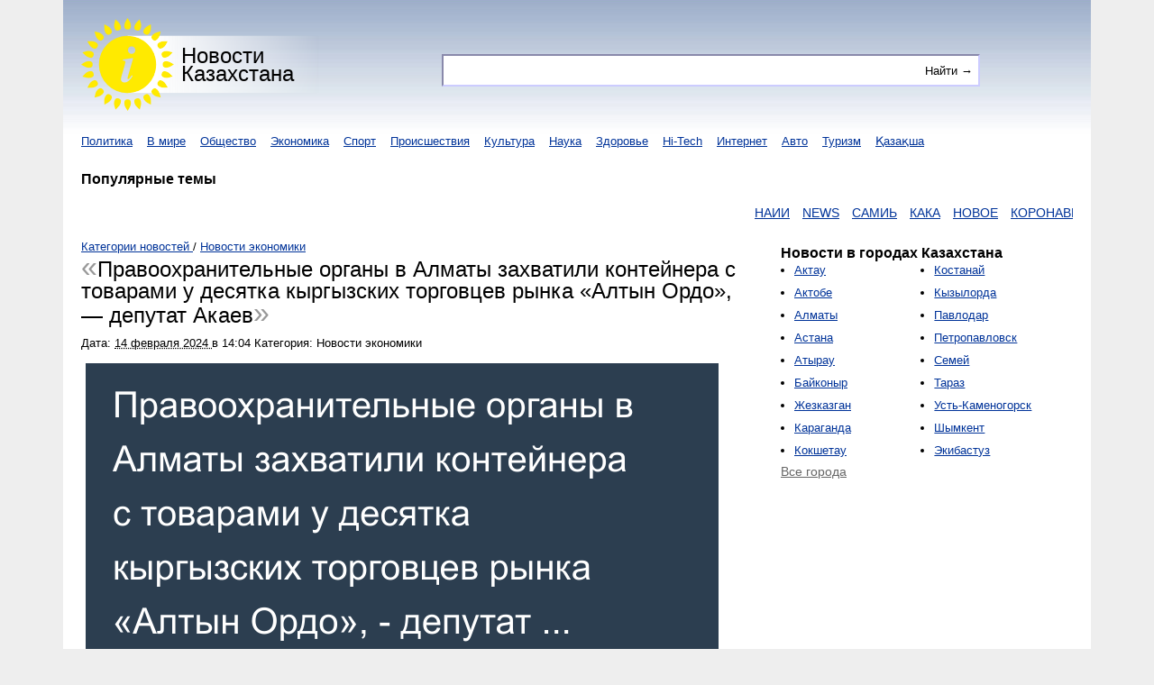

--- FILE ---
content_type: text/html; charset=utf-8
request_url: https://aqparat.info/news/2024/02/14/10630529-pravoohranitelnye_organy_v_almaty_zahvat.html
body_size: 8381
content:
<html>
<head>
    <title>Новость: Правоохранительные органы в Алматы захватили контейнера с товарами у десятка кыргызских торговцев рынка «Алтын Ордо», - депутат Акаев | Aqparat.info</title>
    <link rel="shortcut icon" href="/favicon.ico" />
    <!-- aqparat.info --><link rel="canonical" href="https://aqparat.info/news/2024/02/14/10630529-pravoohranitelnye_organy_v_almaty_zahvat.html" /><link rel="amphtml" href="/news/amp/10630529-pravoohranitelnye_organy_v_almaty_zahvat.html" /><meta http-equiv="content-type" content="text/html; charset=utf-8" >
<meta name="description" content="Tazabek - «В Алматы правоохранительные органы рейдерством отобрали у десятка кыргызских предпринимателей, торгующих на рынке «Алтын Ордо», контейнера с товарами, стоимостью 50 тыс. долларов», - сказал сегодня, 14 февраля, на заседании Жогорку Кенеша депутат Жанарбек Акаев.По словам Ж.Акаева, правоохранительные органы таким путем хотят получить от предпринимателей ложные показания против Эрмека Маркабаева.«Наш кабмин постоянно ездит, МИД Казахстана сюда приезжает." >
<meta http-equiv="description" content="Tazabek - «В Алматы правоохранительные органы рейдерством отобрали у десятка кыргызских предпринимателей, торгующих на рынке «Алтын Ордо», контейнера с товарами, стоимостью 50 тыс. долларов», - сказал сегодня, 14 февраля, на заседании Жогорку Кенеша депутат Жанарбек Акаев.По словам Ж.Акаева, правоохранительные органы таким путем хотят получить от предпринимателей ложные показания против Эрмека Маркабаева.«Наш кабмин постоянно ездит, МИД Казахстана сюда приезжает." >
<meta name="keywords" content="новости, правоохранительные, контейнера, торговцев, рынка, алтын, ордо, депутат, акаев, депутат, наши" >
<meta http-equiv="keywords" content="новости, правоохранительные, контейнера, торговцев, рынка, алтын, ордо, депутат, акаев, депутат, наши" >
<meta name="region" content="Казахстан, Алматы, Kazakhstan, Almaty" >
<meta name="viewport" content="width=device-width, initial-scale=1" >
<meta name="propeller" content="dd43749f498055a5d4697dbd3a3fa25e" ><meta property="yandex_recommendations_title" content="Правоохранительные органы в Алматы захватили контейнера с товарами у десятка кыргызских торговцев рынка «Алтын Ордо»,  — депутат Акаев"/>
<meta property="yandex_recommendations_category" content="Экономика"/>
<meta property="yandex_recommendations_image" content="/images/social/10630529.png"/>
<meta property="yandex_recommendations_tag" content="Экономика"/>
<meta property="yandex_recommendations_tag" content="Алматы"/>
<meta property="og:type" content="website" /><meta property="og:site_name" content="Новости Казахстана" /><meta property="og:locale" content="ru_RU" /><meta property="og:title" content="Новость: Правоохранительные органы в Алматы захватили контейнера с товарами у десятка кыргызских торговцев рынка «Алтын Ордо», - депутат Акаев | Aqparat.info" /><meta property="og:description" content="Tazabek - «В Алматы правоохранительные органы рейдерством отобрали у десятка кыргызских предпринимателей, торгующих на рынке «Алтын Ордо», контейнера с товарами, стоимостью 50 тыс. долларов», - сказал сегодня, 14 февраля, на заседании Жогорку Кенеша депутат Жанарбек Акаев.По словам Ж.Акаева, правоохранительные органы таким путем хотят получить от предпринимателей ложные показания против Эрмека Маркабаева.«Наш кабмин постоянно ездит, МИД Казахстана сюда приезжает." /><meta property="og:url" content="https://aqparat.info/news/2024/02/14/10630529-pravoohranitelnye_organy_v_almaty_zahvat.html" /><meta property="og:image" content="https://aqparat.info/images/social/10630529.png" />    <link href="/s/10630529.html" rel="alternate" type="text/html" title="Правоохранительные органы в Алматы захватили контейнера с товарами у десятка кыргызских торговцев рынка «Алтын Ордо», - депутат Акаев" >
<link href="/public/css/main.css?1638792598" media="screen" rel="stylesheet" type="text/css" >

    <script type="text/javascript">
        window.aStubs = window.aStubs || [];
        function aStub(a){window.aStubs.push(a)}
    </script>
</head>
<body>
    <div class="container">
        <header>
            <div class="top-container">
                <div class="logo"><a href="/">Новости<br/>Казахстана</a></div>

                
<form action="/search" method="get" class="search-form">
    <div class="search-form-text">
<input type="text" name="text" id="text" value="" data-suggestable-url="/ajax/suggest" class="suggestable"></div>    <div class="search-form-submit">
<input type="submit" name="" id="submit" value="Найти →"></div></form>
            </div>

            <nav class="category-list">
                                                                                                                                                                                                    <div class="category-list-label">
        Все категории        <i class="icon triangle-down"></i>
    </div>

    <ul>
                                    <li><a href="https://aqparat.info/category/1-politika.html">Политика</a></li>
                                                <li><a href="https://aqparat.info/category/2-v_mire.html">В мире</a></li>
                                                <li><a href="https://aqparat.info/category/3-obschestvo.html">Общество</a></li>
                                                <li><a href="https://aqparat.info/category/4-ekonomika.html">Экономика</a></li>
                                                <li><a href="https://aqparat.info/category/5-sport.html">Спорт</a></li>
                                                <li><a href="https://aqparat.info/category/6-proisshestviya.html">Происшествия</a></li>
                                                <li><a href="https://aqparat.info/category/7-kultura.html">Культура</a></li>
                                                <li><a href="https://aqparat.info/category/8-nauka.html">Наука</a></li>
                                                <li><a href="https://aqparat.info/category/9-zdorove.html">Здоровье</a></li>
                                                <li><a href="https://aqparat.info/category/10-hi-tech.html">Hi-Tech</a></li>
                                                <li><a href="https://aqparat.info/category/11-internet.html">Интернет</a></li>
                                                <li><a href="https://aqparat.info/category/12-avto.html">Авто</a></li>
                                                <li><a href="https://aqparat.info/category/13-turizm.html">Туризм</a></li>
                                                <li><a href="https://aqparat.info/category/14-kazaksha.html">Қазақша</a></li>
                        </ul>
            </nav>

            
<h3 style="margin-top: 20px">Популярные темы</h3>
<div class="suggest-cross-links">
    <marquee onmouseover="this.stop()" onmouseout="this.start()">
            <a href="https://aqparat.info/search?text=наии">НАИИ</a>
            <a href="https://aqparat.info/search?text=news">NEWS</a>
            <a href="https://aqparat.info/search?text=самиь">САМИЬ</a>
            <a href="https://aqparat.info/search?text=кака">КАКА</a>
            <a href="https://aqparat.info/search?text=новое">НОВОЕ</a>
            <a href="https://aqparat.info/search?text=коронавирус">КОРОНАВИРУС</a>
            <a href="https://aqparat.info/search?text=ведио">ВЕДИО</a>
            <a href="https://aqparat.info/search?text=bank">BANK</a>
            <a href="https://aqparat.info/search?text=egov">EGOV</a>
            <a href="https://aqparat.info/search?text=egov kz">EGOV KZ</a>
        </marquee>
</div>

                    </header>

        <div class="main-container">
            <section role="maincontent" class="maincontent">
                                
                
<div itemprop itemtype="http://schema.org/NewsArticle" class="news-show">
    <div class="breadcrumbs breadcrumbs-top" itemscope itemtype="https://schema.org/BreadcrumbList">
        <span itemprop="itemListElement" itemscope
          itemtype="https://schema.org/ListItem">
            <a itemprop="item" href="https://aqparat.info/category">
                <span itemprop="name">Категории новостей</span>
            </a>
            <meta itemprop="position" content="1" />

                            / <span itemprop="itemListElement" itemscope
          itemtype="https://schema.org/ListItem">
                    <a itemprop="item" href="https://aqparat.info/category/4-ekonomika.html">
                        <span itemprop="name">Новости экономики</span>
                    </a>
                    <meta itemprop="position" content="2" />
                </span>
                                    </span>
    </div>

    <header>
        <h1 itemprop="headline" class="news-title">Правоохранительные органы в Алматы захватили контейнера с товарами у десятка кыргызских торговцев рынка «Алтын Ордо»,  — депутат Акаев</h1>
    </header>
    <h3>
        Дата: <span class="updated">
    <abbr class="value" title="2024-02-14">
        14&nbsp;февраля&nbsp;2024    </abbr>
            в <span class="value">14:04</span>
    </span>        <span itemprop="datePublished" class="hide">2024-02-14T14:04:04+06:00</span>
                    Категория: Новости экономики            </h3>
    <br />

    <article itemprop="articleBody" id="news-entry">
<img src="/images/social/10630529.png" alt="Правоохранительные органы в Алматы захватили контейнера с товарами у десятка кыргызских торговцев рынка «Алтын Ордо», - депутат Акаев" title="Правоохранительные органы в Алматы захватили контейнера с товарами у десятка кыргызских торговцев рынка «Алтын Ордо», - депутат Акаев" hspace="5">
<p>Tazabek  — «В <a href="https://aqparat.info/city/36870-almaty.html">Алматы</a> правоохранительные органы рейдерством отобрали у десятка кыргызских предпринимателей, торгующих на рынке «Алтын Ордо», контейнера с товарами, стоимостью 50 тыс. долларов»,  — сказал сегодня, 14 февраля, на заседании Жогорку Кенеша депутат Жанарбек Акаев.</p><p>По словам Ж.Акаева, правоохранительные органы таким путем хотят получить от предпринимателей ложные показания против Эрмека Маркабаева.</p><p>«Наш кабмин постоянно ездит, МИД Казахстана сюда приезжает. Наши машины там постоянно проверяют. Почему наши переговоры не дают никаких результатов? Мы братская страна. Десятки кыргызских торговцев рынка «Алтын Ордо» обращаются к президенту, чтобы решили вопрос с их контейнерами»,  — сказал Ж.Акаев.</p><p>Депутат добавил, что нужно дать МИД поручение и незамедлительно решить этот вопрос.</p><p>За последними событиями следите через наш Твиттер @tazabek</p>

        <p>По сообщению сайта <a href="https://www.tazabek.kg/news:2065482?from=rss" target="_blank">Tazabek</a></p>

    </article>

    Тэги новости:

                                <a href="https://aqparat.info/category/4-ekonomika.html" class="tag">Новости экономики</a>
                            
                            <a href="https://aqparat.info/city/36870-almaty.html" class="tag">Алматы</a>
                            
            


</div>

<div style="background: #ccf; padding: 0 10px 10px 10px; margin: 10px 0; line-height: 35px; height: 60px">
     Поделитесь новостью с друзьями
     <div class="ya-share2"
          data-services="whatsapp,viber,pocket,vkontakte,facebook,odnoklassniki,twitter"
          data-lang="ru"
                    data-image="https://aqparat.info/images/social/10630529.png"
          data-title="Правоохранительные органы в Алматы захватили контейнера с товарами у десятка кыргызских торговцев рынка «Алтын Ордо», - депутат Акаев"
          data-description="Tazabek - «В Алматы правоохранительные органы рейдерством отобрали у десятка кыргызских предпринимателей, торгующих на рынке «Алтын Ордо», контейнера с товарами, стоимостью 50 тыс. долларов», - сказал сегодня, 14 февраля, на заседании Жогорку Кенеша депутат Жанарбек Акаев.По словам Ж.Акаева, правоохранительные органы таким путем хотят получить от предпринимателей ложные показания против Эрмека Маркабаева.«Наш кабмин постоянно ездит, МИД Казахстана сюда приезжает."></div>
</div>

<div class="news-br-horizontal loader">
        </div>

<div class="breadcrumbs breadcrumbs-bottom" itemscope itemtype="https://schema.org/BreadcrumbList">
        <span itemprop="itemListElement" itemscope
          itemtype="https://schema.org/ListItem">
            <a itemprop="item" href="https://aqparat.info/feed">
                <span itemprop="name">Международные сайты новостей</span>
            </a>
            <meta itemprop="position" content="1" />

            / <span itemprop="itemListElement" itemscope
          itemtype="https://schema.org/ListItem">
                <a itemprop="item" href="https://aqparat.info/feed/274-tazabek.html">
                    <span itemprop="name">Tazabek</span>
                </a>
                <meta itemprop="position" content="2" />
            </span>
        </span>
</div>

    <div class="more-like-this">
        <h2>Читайте также</h2>

        <ul>
                            <li>
                    <a href="https://aqparat.info/news/2025/09/04/10860779-top-10_shymkencev_proslavivshih_nash_gor.html" target="_blank">Топ-10 шымкенцев, прославивших наш город</a>
                    <span class="updated">
    <abbr class="value" title="2025-09-04">
        04&nbsp;сентября&nbsp;2025    </abbr>
    </span>                </li>
                            <li>
                    <a href="https://aqparat.info/news/2025/09/03/10860016-kazahstan_vs_uels_kakie_shansy_u_nashei.html" target="_blank">Казахстан vs Уэльс: какие шансы у нашей сборной</a>
                    <span class="updated">
    <abbr class="value" title="2025-09-03">
        03&nbsp;сентября&nbsp;2025    </abbr>
    </span>                </li>
                            <li>
                    <a href="https://aqparat.info/news/2025/08/29/10854334-tokaev_zakon_dolzhny_uvazhat_i_blyusti_v.html" target="_blank">Токаев: Закон должны уважать и блюсти все без исключения граждане нашей страны</a>
                    <span class="updated">
    <abbr class="value" title="2025-08-29">
        29&nbsp;августа&nbsp;2025    </abbr>
    </span>                </li>
                            <li>
                    <a href="https://aqparat.info/news/2025/10/02/10880532-sopernik_realizoval_nashi_oshibki_v_bary.html" target="_blank">«Соперник реализовал наши ошибки». В «Барысе» подвели итоги разгрома</a>
                    <span class="updated">
    <abbr class="value" title="2025-10-02">
        02&nbsp;октября&nbsp;2025    </abbr>
    </span>                </li>
                            <li>
                    <a href="https://aqparat.info/news/2025/08/25/10850008-my_nahodimsya_v_shage_ot_nashei_mechty_r.html" target="_blank">«Мы находимся в шаге от нашей мечты». Рафаэль Уразбахтин выдал речь в раздевалке после сенсации с «Селтиком</a>
                    <span class="updated">
    <abbr class="value" title="2025-08-25">
        25&nbsp;августа&nbsp;2025    </abbr>
    </span>                </li>
                    </ul>
    </div>

<div class="news-redtram-horizontal loader">

</div>
            </section>

            <aside>
                
                
                <div class="informer cities-informer">
                    <div>    <h3>Новости в городах Казахстана</h3>

    <ol class="city-informer-column">
                                    <li><a href="https://aqparat.info/city/38111-aktau.html">Актау</a></li>
                                                <li><a href="https://aqparat.info/city/35229-aktobe.html">Актобе</a></li>
                                                <li><a href="https://aqparat.info/city/36870-almaty.html">Алматы</a></li>
                                                <li><a href="https://aqparat.info/city/35188-astana.html">Астана</a></li>
                                                <li><a href="https://aqparat.info/city/99959-atyrau.html">Атырау</a></li>
                                                <li><a href="https://aqparat.info/city/36001-baikonyr.html">Байконыр</a></li>
                                                <li><a href="https://aqparat.info/city/35671-zhezkazgan.html">Жезказган</a></li>
                                                <li><a href="https://aqparat.info/city/35394-karaganda.html">Караганда</a></li>
                                                <li><a href="https://aqparat.info/city/28879-kokshetau.html">Кокшетау</a></li>
                        </ol>

    <ol class="city-informer-column" start="9">
                                    <li><a href="https://aqparat.info/city/28952-kostanai.html">Костанай</a></li>
                                                <li><a href="https://aqparat.info/city/38062-kyzylorda.html">Кызылорда</a></li>
                                                <li><a href="https://aqparat.info/city/36003-pavlodar.html">Павлодар</a></li>
                                                <li><a href="https://aqparat.info/city/28679-petropavlovsk.html">Петропавловск</a></li>
                                                <li><a href="https://aqparat.info/city/36177-semei.html">Семей</a></li>
                                                <li><a href="https://aqparat.info/city/38341-taraz.html">Тараз</a></li>
                                                <li><a href="https://aqparat.info/city/36403-ust-kamenogorsk.html">Усть-Каменогорск</a></li>
                                                <li><a href="https://aqparat.info/city/38328-shymkent.html">Шымкент</a></li>
                                                <li><a href="https://aqparat.info/city/99048-ekibastuz.html">Экибастуз</a></li>
                        </ol>

        <a href="https://aqparat.info/city" class="all-cities-link">Все города</a>
</div>
                </div>

                <div class="informer loader vertical-br">
                                    </div>
            </aside>
        </div>

        <footer>
            <div class="counters">
                <span id="_zero_72207"><noscript><a href="http://zero.kz/?s=72207" target="_blank" rel="nofollow"><img src="http://c.zero.kz/z.png?u=72207" width="88" height="31" alt="ZERO.kz" /></a></noscript></span>                
            <!--LiveInternet counter--><a href="//www.liveinternet.ru/click"
            target="_blank"><img id="licntCF12" width="88" height="31" style="border:0" 
            title="LiveInternet: показано число просмотров за 24 часа, посетителей за 24 часа и за сегодня"
            src="[data-uri]"
            alt=""/></a><script>(function(d,s){d.getElementById("licntCF12").src=
            "//counter.yadro.ru/hit?t15.2;r"+escape(d.referrer)+
            ((typeof(s)=="undefined")?"":";s"+s.width+"*"+s.height+"*"+
            (s.colorDepth?s.colorDepth:s.pixelDepth))+";u"+escape(d.URL)+
            ";h"+escape(d.title.substring(0,150))+";"+Math.random()})
            (document,screen)</script><!--/LiveInternet-->
                        <noscript><div><img src="https://mc.yandex.ru/watch/47807722" style="position:absolute; left:-9999px;" alt="" /></div></noscript>                                            </div>

            
            <div class="global-statistics">
                Сейчас в базе 348&nbsp;481 новость из 110 сайтов            </div>
        </footer>
    </div>

    <div class="seo-links"><ul><li><a href="https://aqparat.info/search?text=наии">наии</a></li><li><a href="https://aqparat.info/search?text=news">news</a></li><li><a href="https://aqparat.info/search?text=самиь">самиь</a></li><li><a href="https://aqparat.info/search?text=кака">кака</a></li><li><a href="https://aqparat.info/search?text=новое">новое</a></li><li><a href="https://aqparat.info/search?text=коронавирус">коронавирус</a></li><li><a href="https://aqparat.info/search?text=ведио">ведио</a></li><li><a href="https://aqparat.info/search?text=bank">bank</a></li><li><a href="https://aqparat.info/search?text=egov">egov</a></li><li><a href="https://aqparat.info/search?text=egov kz">egov kz</a></li><li><a href="https://aqparat.info/search?text=абиш">абиш</a></li><li><a href="https://aqparat.info/search?text=в экибастуз">в экибастуз</a></li><li><a href="https://aqparat.info/search?text=асу алмабаев">асу алмабаев</a></li><li><a href="https://aqparat.info/search?text=https">https</a></li><li><a href="https://aqparat.info/search?text=актобе">актобе</a></li><li><a href="https://aqparat.info/search?text=ук рк">ук рк</a></li><li><a href="https://aqparat.info/search?text=фото">фото</a></li><li><a href="https://aqparat.info/search?text=депо">депо</a></li><li><a href="https://aqparat.info/search?text=китай">китай</a></li><li><a href="https://aqparat.info/search?text=павлодар">павлодар</a></li><li><a href="https://aqparat.info/search?text=друг">друг</a></li><li><a href="https://aqparat.info/search?text=уральская">уральская</a></li><li><a href="https://aqparat.info/search?text=егов">егов</a></li><li><a href="https://aqparat.info/search?text=штаб">штаб</a></li><li><a href="https://aqparat.info/search?text=ситуация">ситуация</a></li></ul><ul><li><a href="https://aqparat.info/search?text=выборы">выборы</a></li><li><a href="https://aqparat.info/search?text=улицы">улицы</a></li><li><a href="https://aqparat.info/search?text=казахстане">казахстане</a></li><li><a href="https://aqparat.info/search?text=грант">грант</a></li><li><a href="https://aqparat.info/search?text=сегодня">сегодня</a></li><li><a href="https://aqparat.info/search?text=видо">видо</a></li><li><a href="https://aqparat.info/search?text=утро">утро</a></li><li><a href="https://aqparat.info/search?text=i-news kz">i-news kz</a></li><li><a href="https://aqparat.info/search?text=строительство">строительство</a></li><li><a href="https://aqparat.info/search?text=басе">басе</a></li><li><a href="https://aqparat.info/search?text=уральск">уральск</a></li><li><a href="https://aqparat.info/search?text=жизнь">жизнь</a></li><li><a href="https://aqparat.info/search?text=девушки">девушки</a></li><li><a href="https://aqparat.info/search?text=ресей">ресей</a></li><li><a href="https://aqparat.info/search?text=i news kz">i news kz</a></li><li><a href="https://aqparat.info/search?text=covid-19">covid-19</a></li><li><a href="https://aqparat.info/search?text=жылой">жылой</a></li><li><a href="https://aqparat.info/search?text=олим">олим</a></li><li><a href="https://aqparat.info/search?text=жылу">жылу</a></li><li><a href="https://aqparat.info/search?text=в алматы">в алматы</a></li><li><a href="https://aqparat.info/search?text=золота">золота</a></li><li><a href="https://aqparat.info/search?text=отказ">отказ</a></li><li><a href="https://aqparat.info/search?text=керек">керек</a></li><li><a href="https://aqparat.info/search?text=дети инвалиды">дети инвалиды</a></li><li><a href="https://aqparat.info/search?text=последний">последний</a></li></ul><ul><li><a href="https://aqparat.info/search?text=баян есентаева">баян есентаева</a></li><li><a href="https://aqparat.info/search?text=zakon kz">zakon kz</a></li><li><a href="https://aqparat.info/search?text=nur kz">nur kz</a></li><li><a href="https://aqparat.info/search?text=аэропорт">аэропорт</a></li><li><a href="https://aqparat.info/search?text=республики казахстан">республики казахстан</a></li><li><a href="https://aqparat.info/search?text=кызылорда">кызылорда</a></li><li><a href="https://aqparat.info/search?text=курс">курс</a></li><li><a href="https://aqparat.info/search?text=шымкент">шымкент</a></li><li><a href="https://aqparat.info/search?text=видое">видое</a></li><li><a href="https://aqparat.info/search?text=клуб">клуб</a></li><li><a href="https://aqparat.info/search?text=инвалид">инвалид</a></li><li><a href="https://aqparat.info/search?text=дели">дели</a></li><li><a href="https://aqparat.info/search?text=олег">олег</a></li><li><a href="https://aqparat.info/search?text=новые технология">новые технология</a></li><li><a href="https://aqparat.info/search?text=олимпиада в сочи">олимпиада в сочи</a></li><li><a href="https://aqparat.info/search?text=семейный">семейный</a></li><li><a href="https://aqparat.info/search?text=лиев">лиев</a></li><li><a href="https://aqparat.info/search?text=гороскоп на неделю">гороскоп на неделю</a></li><li><a href="https://aqparat.info/search?text=egovkz">egovkz</a></li><li><a href="https://aqparat.info/search?text=салы">салы</a></li><li><a href="https://aqparat.info/search?text=улан">улан</a></li><li><a href="https://aqparat.info/search?text=айта">айта</a></li><li><a href="https://aqparat.info/search?text=дани">дани</a></li><li><a href="https://aqparat.info/search?text=мамлютка">мамлютка</a></li><li><a href="https://aqparat.info/search?text=айту">айту</a></li></ul><ul><li><a href="https://aqparat.info/search?text=2015">2015</a></li><li><a href="https://aqparat.info/search?text=школах">школах</a></li><li><a href="https://aqparat.info/search?text=банка">банка</a></li><li><a href="https://aqparat.info/search?text=zakon">zakon</a></li><li><a href="https://aqparat.info/search?text=семе">семе</a></li><li><a href="https://aqparat.info/search?text=байконур">байконур</a></li><li><a href="https://aqparat.info/search?text=выборы президента казахстан">выборы президента казахстан</a></li><li><a href="https://aqparat.info/search?text=риддер">риддер</a></li><li><a href="https://aqparat.info/search?text=майкудук">майкудук</a></li><li><a href="https://aqparat.info/search?text=думан">думан</a></li><li><a href="https://aqparat.info/search?text=январь">январь</a></li><li><a href="https://aqparat.info/search?text=караганда">караганда</a></li><li><a href="https://aqparat.info/search?text=руководитель">руководитель</a></li><li><a href="https://aqparat.info/search?text=прогноз погоды в казахстане">прогноз погоды в казахстане</a></li><li><a href="https://aqparat.info/search?text=обсе">обсе</a></li><li><a href="https://aqparat.info/search?text=акту">акту</a></li><li><a href="https://aqparat.info/search?text=видео">видео</a></li><li><a href="https://aqparat.info/search?text=актас">актас</a></li><li><a href="https://aqparat.info/search?text=пришахтинск">пришахтинск</a></li><li><a href="https://aqparat.info/search?text=караганды су">караганды су</a></li><li><a href="https://aqparat.info/search?text=закрыта">закрыта</a></li><li><a href="https://aqparat.info/search?text=parimatch">parimatch</a></li><li><a href="https://aqparat.info/search?text=фано">фано</a></li><li><a href="https://aqparat.info/search?text=новоишимское">новоишимское</a></li><li><a href="https://aqparat.info/search?text=балалар">балалар</a></li></ul></div>
            <script type="text/javascript" src="//yandex.st/share2/share.js"></script>
<script type="text/javascript" src="/vendor/js/jquery.min.js"></script>
<script type="text/javascript" src="/vendor/js/jquery.cookie.js"></script>
<script type="text/javascript" src="/vendor/js/suggestable.min.js"></script>
<script type="text/javascript" src="/public/js/main.js?1591066855"></script>
<script type="text/javascript">
    //<!--
    
                    setInterval(function() {
                        (function fixRedtram(o) {
                            for (var i = 0; i < o.childNodes.length; i++) {
                                if (o.childNodes[i].className) {
                                    if (o.childNodes[i].className.indexOf("teaser-36757") !== -1) {
                                        o.childNodes[i].style.height = "auto";

                                        return;
                                    }
                                }

                                fixRedtram(o.childNodes[i]);
                            }
                        })(document.getElementById("redtram"));
                    }, 100);
                    //-->
</script>
<script type="text/javascript">
    //<!--
      var _zero_kz_ = _zero_kz_ || [];  _zero_kz_.push(["id", 72207]);  _zero_kz_.push(["type", 1]);  (function () {    var a = document.getElementsByTagName("script")[0],    s = document.createElement("script");    s.type = "text/javascript";    s.async = true;    s.src = (document.location.protocol == "https:" ? "https:" : "http:")    + "//c.zero.kz/z.js";    a.parentNode.insertBefore(s, a);  })();    //-->
</script>
<script type="text/javascript">
    //<!--
    (function (d, w, c) {
                (w[c] = w[c] || []).push(function() {
                    try {
                        w.yaCounter47807722 = new Ya.Metrika({
                            id:47807722,
                            clickmap:true,
                            trackLinks:true,
                            accurateTrackBounce:true
                        });
                    } catch(e) { }
                });

                var n = d.getElementsByTagName("script")[0],
                    s = d.createElement("script"),
                    f = function () { n.parentNode.insertBefore(s, n); };
                s.type = "text/javascript";
                s.async = true;
                s.src = "https://cdn.jsdelivr.net/npm/yandex-metrica-watch/watch.js";

                if (w.opera == "[object Opera]") {
                    d.addEventListener("DOMContentLoaded", f, false);
                } else { f(); }
            })(document, window, "yandex_metrika_callbacks");
            //-->
</script>
<script type="text/javascript" src="https://www.googletagmanager.com/gtag/js?id=UA-5266689-18"></script>
<script type="text/javascript">
    //<!--
    
              window.dataLayer = window.dataLayer || [];
              function gtag(){dataLayer.push(arguments);}
              gtag('js', new Date());

              gtag('config', 'UA-5266689-18', {
                  'optimize_id': 'GTM-N5LMS2G'
              });
              gtag('config', 'AW-1039227979');
              gtag('event', 'conversion', {'send_to': 'AW-1039227979/yw-_CMaCq5QBEMu4xe8D'});
            //-->
</script></body>
<script type="text/javascript">
    if (document.getElementById('RQErugGfTySa')) {
        RQErugGfTySa='No';
    } else {
        RQErugGfTySa='Yes';
    }

    ga('gtag_UA_5266689_18.send', 'event', 'AdBlock', RQErugGfTySa, {'nonInteraction': 1});
</script>
<script type="text/javascript">
    if (!document.getElementById('RQErugGfTySa')) {
        for (x in window.aStubs) {
            if (window.aStubs.hasOwnProperty(x)) {
                window.aStubs[x]();
            }
        }
    }
</script>
</html>
<!--
array(0) {
}
 -->


--- FILE ---
content_type: text/css
request_url: https://aqparat.info/public/css/main.css?1638792598
body_size: 6427
content:
body {
    margin: 0;
    padding: 0;
    font-family: Arial, Verdana, sans-serif;
    font-size: 14px;
    background: #eee
}

h1,
h2,
h3,
h4,
h5,
h6 {
    margin: 0
}

h1 {
    font-size: 16px;
    line-height: 24px
}

p {
    font-size: 16px;
    line-height: 24px;
    text-align: justify;
    color: #333
}

a {
    color: #039
}

a:hover {
    color: #000
}

.container {
    width: 1100px;
    margin: 0 auto 0 auto;
    padding: 0 20px 20px 20px;
    background: #fff url([data-uri]) repeat-x
}

.main-container {
    overflow: hidden
}

nav.category-list {
    margin-left: -8px
}

nav.category-list div.category-list-label {
    display: none
}

nav.category-list ul {
    list-style-type: none;
    overflow: hidden;
    margin: 0;
    padding: 0
}

nav.category-list li {
    margin: 0 3px 0 3px;
    padding: 2px 5px 2px 5px;
    font-size: 13px;
    line-height: 20px;
    float: left
}

nav.category-list li:hover {
    background: #eef
}

nav.category-list li.promo a {
    color: #090
}

nav.category-list li.promo:hover {
    background: #9f9
}

nav.category-list li.active:hover {
    background: transparent
}

nav.category-list li:hover a {
    color: #000
}

.news-title::before {
    content: "«"
}

.news-title::after {
    content: "»"
}

section.maincontent {
    width: 744px;
    float: left
}

aside {
    width: 316px;
    float: left;
    margin: 5px 10px 0 30px
}

.hide {
    display: none
}

.triangle-right {
    color: #aaa;
    font-size: 11px
}

.gradient {
    background: url([data-uri]) repeat-x #fff
}

.hentry.entry,
.city-news-informer,
.top-cities-informer {
    padding: 10px;
    border: 1px solid #ccc;
    margin: 10px 0;
    overflow: hidden
}

.hentry.entry h3 {
    font-size: 13px;
    font-weight: normal
}

.hentry.entry a.link-news-source {
    color: #666
}

.hentry.entry a.link-news-source:hover {
    color: #333
}

.news-title {
    margin: 0 0 12px 0;
    font-weight: normal;
    font-size: 19px
}

.hentry.entry section {
    margin: 10px 0;
    text-align: justify;
    color: #333;
    font-size: 13px;
    line-height: 20px
}

.hentry.entry footer {
    text-align: right
}

.hentry.entry footer a {
    font-size: 11px;
    text-decoration: none;
    color: #666
}

.hentry.entry footer a:hover {
    color: #333
}

.informer {
    padding: 2px;
    margin: 0 0 20px 0;
    overflow: hidden
}

.informer h2 {
    margin: 0;
    padding: 0
}

.informer ol {
    list-style-type: none;
    font-size: 13px;
    margin: 0;
    padding: 0
}

.informer a {
    color: #666
}

.informer li {
    margin: 10px 0;
    line-height: 20px
}

ol.city-informer-column {
    width: 45%;
    float: left;
    list-style-type: disc;
    padding-left: 15px;
    margin-top: -5px;
}

ul.events-list {
    margin: 0 0 0 15px;
    padding: 0
}

ol.city-informer-column li,
ul.events-list li {
    padding: 0;
    margin: 5px 0
}

ol.city-informer-column a,
ul.events-list a {
    color: #039;
    font-size: 13px;
    line-height: 20px
}

ol.city-informer-column a:hover,
ul.events-list a:hover {
    color: #000
}

.latest-comments header {
    background: #eee;
    font-style: italic;
    padding: 3px;
    font-size: 13px;
    color: #333
}

.latest-comments section {
    padding: 3px;
    font-size: 13px;
    color: #333;
    line-height: 20px
}

.pager {
    list-style-type: none;
    margin: 20px 0 10px -9px;
    padding: 0;
    overflow: hidden
}

.pager li {
    float: left;
    padding: 4px 5px;
    margin: 0 2px;
    font-size: 15px
}

.pager li.next,
.pager li.prev {
    margin: 0 6px;
}

.pager li:hover {
    background: #eef
}

.pager li.disabled {
    color: #ccc
}

.pager li.active {
    font-weight: bold
}

.pager li.disabled:hover,
.pager li.active:hover {
    background: transparent
}

.pager-statistics {
    font-style: italic;
    font-size: 12px;
    color: #999
}

.bottom-links {
    color: #666;
    font-size: 11px;
    text-transform: uppercase;
    margin: 10px 0
}

.bottom-links a {
    text-decoration: none;
    color: #666
}

.global-statistics {
    color: #333;
    font-size: 13px;
    line-height: 18px
}

.city-news-informer {
    overflow: hidden
}

.city-news-informer h2 {
    font-size: 16px;
    line-height: 24px;
    margin: 0
}

.city-news-informer ul {
    padding: 0;
    margin: 0 20px 20px 20px;
    list-style-type: square
}

.city-news-informer .city-news-link,
.city-news-informer .all-cities-link {
    color: #666;
    text-decoration: none;
    font-size: 11px
}

.city-news-informer li {
    font-size: 13px;
    line-height: 20px
}

.city-news-informer .all-cities-link {
    float: right
}

.city-news-informer .city-news-link {
    float: left
}

.top-cities-informer ul {
    list-style-type: none;
    overflow: hidden;
    margin-left: -8px;
    padding: 0;
}

.top-cities-informer li {
    float: left;
    margin: 0 3px 0 3px;
    padding: 2px 5px 2px 5px;
}

.city-list-column {
    width: 50%;
    float: left
}

.city-list-column .header {
    float: left;
    margin: 0;
    font-size: 12px;
    font-weight: bold;
    line-height: 18px;
    color: #333
}

.city-list-column ul {
    list-style-type: none;
    margin: 0 0 10px 30px;
    padding: 0
}

.city-list-column li {
    font-size: 13px;
    line-height: 20px
}

.feed-list h2 {
    font-size: 16px;
    line-height: 24px
}

.feed-list ol {
    list-style-type: none;
    margin: 0;
    padding: 0
}

.feed-list li {
    background-repeat: no-repeat;
    background-position: 5px 7px;
    font-size: 13px;
    line-height: 20px;
    padding: 5px 5px 5px 25px;
    margin: 5px 0;
    overflow: hidden
}

.feed-list li.odd {
    background-color: #eee
}

.feed-list .feed-archive {
    float: right
}

.news-show h1 {
    font-size: 24px;
    line-height: 24px
}

.news-show h1::before,
.news-show h1::after {
    color: #999;
    font-size: 32px
}

.news-show h3 {
    font-size: 13px;
    font-weight: normal;
    line-height: 13px;
    margin: 5px 0 0 0
}

#news-entry {
    font-size: 14px;
    line-height: 21px;
    text-align: justify;
    color: #333
}

.news-comments-list h2 {
    font-size: 13px;
    line-height: 20px
}

ul.news-comments-list {
    list-style-type: none;
    margin: 0;
    padding: 0
}

.news-comments-list li {
    border: 1px solid #eee;
    margin: 0 0 10px 0;
    font-size: 13px;
    line-height: 20px
}

.news-comments-list .reviewer {
    padding: 3px;
    background: #eee;
    font-style: italic
}

.news-comments-list .description {
    padding: 3px;
    text-align: justify
}

.breadcrumbs {
    font-size: 13px;
    line-height: 20px
}

.persons-informer {
    padding: 10px;
    font-size: 13px;
    line-height: 20px;
    border: 1px solid #ccc
}

.persons-informer h2 {
    text-align: left;
    font-size: 16px;
    line-height: 24px;
    margin: 0
}

.persons-informer ul {
    overflow: hidden;
    list-style-type: none;
    margin: 0;
    padding: 0
}

.persons-informer a {
    font-size: 11px;
    line-height: 20px;
    text-decoration: none
}

.persons-informer li {
    float: left
}

.persons-informer li a {
    display: block;
    width: 80px;
    height: 170px;
    color: #039;
    font-size: 13px;
    padding: 6px 18px;
    margin: 0;
    text-align: center;
    background: transparent
}

.persons-informer li a:hover {
    color: #000;
    background: #fff
}

.persons-informer span {
    color: #999;
    font-size: 10px;
    line-height: 15px
}

.search-form {
    float: left;
    margin-top: 60px;
    text-align: left
}

.search-form-text,
.search-form-submit {
    float: left
}

.search-form-text input,
.search-form-submit input {
    background: #fff;
    border: 2px inset #ccf;
    outline: 0;
    padding: 2px 6px;
    height: 36px
}

.search-form-text input {
    border-right: 0;
    width: 530px
}

.search-form-submit input {
    border-left: 0
}

.top-container {
    overflow: hidden
}

.logo {
    float: left;
    width: 400px;
    height: 105px;
    background: url(/public/img/logo.png?1) no-repeat;
    margin: 20px 0 20px 0
}

.logo.nobg {
    background: none;
}

.logo h1,
.logo a {
    font-size: 24px;
    font-weight: normal;
    padding-top: 32px;
    padding-left: 111px;
    line-height: 20px;
    width: 100%;
    height: 100%;
    display: block;
    color: #000;
    text-decoration: none;
    text-align: left
}

.logo.nobg h1, .logo.nobg a {
    padding-left: 0;
}

.logo .l1 {
    font-size: 54px;
    font-weight: bold;
    float: left;
    display: block;
    height: 80px;
    margin-top: 10px;
    text-transform: uppercase;
}

.logo .l2 {
    display: block;
    font-weight: bold;
    vertical-align: top;
    text-transform: uppercase;
    font-size: 22px;
}

.logo .l3 {
    font-weight: bold;
    display: block;
    vertical-align: top;
    color: red;
    text-transform: uppercase;
    font-size: 22px;
}

.more-like-this h2 {
    font-size: 13px;
    line-height: 20px
}

.more-like-this ul {
    margin: 0 20px 20px 0;
    padding-left: 20px
}

.more-like-this li {
    font-size: 13px;
    line-height: 20px
}

.comment-form {
    border: 2px solid #eee
}

.comment-form header {
    background: #eee
}

.comment-form header span {
    font-size: 13px;
    font-weight: bold;
    padding: 2px 20px;
    line-height: 20px;
    background: #fff;
    border-bottom: 1px solid #fff
}

.comment-form form {
    overflow: hidden;
    padding: 0 20px
}

.comment-form dd,
.comment-form dt {
    float: left;
    margin: 10px 0;
    font-size: 13px;
    line-height: 20px
}

.comment-form dt {
    width: 25%;
    clear: left
}

.comment-form dd {
    width: 70%
}

.comment-form #news_id-element {
    display: none
}

.comment-form #submit {
    width: auto
}

.comment-form input,
.comment-form textarea {
    width: 100%
}

.comment-form textarea {
    height: 150px
}

.comment-form label.required {
    font-weight: bold
}

.comment-form label.required::after {
    content: "*"
}

.comment-form ul.errors {
    list-style-type: none;
    margin: 0;
    padding: 0;
    color: red;
    font-size: 13px;
    line-height: 20px
}

.top-container {
    font-size: 12px;
    line-height: 18px;
    color: #333;
    text-align: right
}

.top-container i.triangle-down {
    font-size: 10px;
    color: #039
}

.choose-city-list {
    display: none;
    position: absolute;
    overflow: hidden;
    padding: 12px;
    background: #fff;
    border: 1px solid #eee;
    z-index: 1000;
    width: 600px;
    margin: 40px 0 0 -300px;
    text-align: left;
    left: 50%;
    -webkit-box-shadow: 0 0 15px 0 rgba(50, 50, 50, 0.5);
    -moz-box-shadow: 0 0 15px 0 rgba(50, 50, 50, 0.5);
    box-shadow: 0 0 15px 0 rgba(50, 50, 50, 0.5)
}

.choose-city-list ul {
    margin-left: 25px
}

.choose-city-header {
    overflow: hidden
}

.choose-city-header .header {
    margin-bottom: 8px;
    font-size: 16px;
    line-height: 16px;
    font-weight: bold
}

.choose-city-header i.close {
    font-size: 20px;
    line-height: 12px;
    background: red;
    border: #f66 2px outset;
    cursor: pointer;
    float: right;
    color: #fff;
    font-weight: bold
}

.choose-city-item {
    color: #039;
    cursor: pointer
}

.choose-city-item.active {
    color: #000;
    cursor: default;
    font-weight: bold;
    text-decoration: none !important
}

.choose-city-item:hover {
    text-decoration: underline;
    color: #000
}

.facebook-link {
    background: url([data-uri]) no-repeat transparent;
    padding: 0 0 4px 20px
}

.rss-link {
    background: url([data-uri]) no-repeat transparent;
    padding: 0 0 4px 20px
}

#place-1 {
    margin: 10px 0
}

#read {
    font-size: 12px
}

footer .links {
    margin-top: 15px
}

.counters {
    float: right
}

.alert-error {
    border: 1px solid #fcc;
    background: #fee
}

.alert-success {
    border: 1px solid #c93;
    background: #ffc699
}

.alert-error,
.alert-success {
    font-size: 13px;
    line-height: 20px;
    color: #333;
    padding: 10px
}

.suggestable-container {
    margin: 0;
    padding: 0;
    font-size: 1.2em;
    list-style-type: none;
    position: absolute;
    z-index: 1000;
    display: none;
    border: 1px solid #ccc;
    -webkit-box-shadow: 0 0 5px rgba(204, 204, 204, 1);
    -moz-box-shadow: 0 0 5px rgba(204, 204, 204, 1);
    box-shadow: 0 0 5px rgba(204, 204, 204, 1)
}

.suggestable-item {
    padding: 8px;
    background: #fff;
    cursor: pointer
}

.suggestable-item-active {
    background: #ededed
}

.suggestable-term {
    font-weight: normal
}

.suggestable-suggest {
    font-weight: bold
}

.feed-suggest-form form {
    overflow: hidden;
    padding: 0 20px
}

.feed-suggest-form dd,
.feed-suggest-form dt {
    float: left;
    margin: 10px 0;
    font-size: 13px;
    line-height: 20px
}

.feed-suggest-form dt {
    width: 25%;
    clear: left
}

.feed-suggest-form dd {
    width: 70%
}

.feed-suggest-form label.required {
    font-weight: bold
}

.feed-suggest-form label.required::after {
    content: "*"
}

.feed-suggest-form ul.errors {
    list-style-type: none;
    margin: 0;
    padding: 0;
    color: red;
    font-size: 13px;
    line-height: 20px
}

div.scroll-up {
    display: none;
    position: fixed;
    width: 50px;
    height: 50px;
    border: 0;
    border-radius: 25px;
    background: #f99;
    right: 10%;
    bottom: 10%;
    font-size: 38px;
    z-index: 2;
    text-align: center;
    padding: 0;
    color: #fcc;
    transform: rotate(-90deg);
    -moz-transform: rotate(-90deg);
    -webkit-transform: rotate(-90deg);
    -ms-transform: rotate(-90deg);
    -o-transform: rotate(-90deg);
    -webkit-box-shadow: -2px 0 2px rgba(128, 128, 128, 0.7);
    -moz-box-shadow: -2px 0 2px rgba(128, 128, 128, 0.7);
    box-shadow: -2px 0 2px rgba(128, 128, 128, 0.7)
}

i.icon {
    font-style: normal
}

i.triangle-down::after {
    content: "▼"
}

i.triangle-up::after {
    content: "▲"
}

i.triangle-left::after {
    content: "◀"
}

i.triangle-right::after {
    content: "▶"
}

i.close::after {
    content: "×"
}

section.description div.description {
    max-height: 144px;
}

.seo-links {
    width: 1100px;
    margin: 0 auto 0 auto;
}

.seo-links ul {
    float: left;
    list-style-type: none;
    width: 25%;
    padding-left: 0;
}

.seo-links li {
    margin-top: 6px;
    margin-left: 8px;
}

.seo-links a {
    color: #999;
}

.loader {
    background: url('/public/img/spinner.gif') center center  no-repeat;
}

.main-br {
    display: table;
    height: 300px;
    width: 100%;
}

.main-br-inner {
    display: table-cell;
    vertical-align: middle;
}

.vertical-br {
   height: 600px;
}

.horizontal-br {
    display: table;
    height: 320px;
}

.horizontal-br-inner {
    display: table-cell;
    vertical-align: middle;
}

.news-br-horizontal {
    width: 100%;
    height: 300px;
    overflow: hidden;
}

.news-redtram-horizontal {
    //height: 300px;
}

#redtram {
    height: 870px;
}

@media screen and (max-width:480px) {
    p {
        font-size: 16px;
        line-height: 24px;
    }
    .container {
        width: auto
    }
    aside {
        width: auto;
        float: none
    }
    .search-form {
        margin-top: auto;
        margin-bottom: 20px
    }
    .search-form-text input {
        border-right: 0;
        width: 250px;
    }
    section.maincontent {
        width: 100%;
        float: none
    }
    #news-entry img {
        width: 100%;
        height: auto
    }
    .city-news-informer li {
        margin: 8px 0
    }
    .comment-form {
        border: 0
    }
    .comment-form header {
        background: transparent
    }
    .comment-form header span {
        font-size: 16px;
        font-weight: bold;
        padding: 2px 20px;
        line-height: 20px;
        background: transparent;
        border-bottom: 0
    }
    .comment-form dt {
        width: 100%;
        clear: none;
        float: none
    }
    .comment-form dd {
        width: 100%;
        float: none;
        clear: none
    }
    .choose-city-list {
        width: 80%;
        margin: 40px 0 0 0;
        left: 5%
    }
    nav.category-list {
        border: 1px solid silver;
        margin-left: 0
    }
    nav.category-list ul {
        background: #fff;
        display: none
    }
    nav.category-list ul li {
        float: none
    }
    nav.category-list div.category-list-label {
        margin: 8px 5px;
        padding: 0 3px;
        color: #039;
        display: block;
        font-size: 13px;
        text-decoration: underline
    }
    nav.category-list div.category-list-label i.triangle-down,
    nav.category-list div.category-list-label i.triangle-up {
        float: right;
        margin-top: 3px;
        font-size: 10px;
        color: #039
    }

    div.scroll-up {
        display: block
    }

    .hentry.entry section,
    section.description {
        font-size: 16px;
        line-height: 24px;
    }

    .pager li {
        font-size: 16px;
        line-height: 24px;
    }

    .pager li.page {
        display: none;
    }

    section.description div.description {
        display: none;
    }

    .seo-links {
        display: none;
    }

    .redtram-horizontal {
        //height: 260px;
    }

    .vertical-br {
       display: none;
    }

    .news-redtram-horizontal {
        height: 260px;
    }

    aside {
        width: 326px;
        margin: 5px 10px 0 10px
    }
}

@media screen and (max-width:650px) {
    p {
        font-size: 16px;
        line-height: 24px;
    }
    .container {
        width: auto
    }
    aside {
        width: auto;
        float: none
    }
    .search-form {
        margin-top: auto;
        margin-bottom: 20px
    }
    .search-form-text input {
        border-right: 0;
        width: 250px;
    }
    section.maincontent {
        width: 100%;
        float: none
    }
    #news-entry img {
        width: 100%;
        height: auto
    }
    .city-news-informer li {
        margin: 8px 0
    }
    .comment-form {
        border: 0
    }
    .comment-form header {
        background: transparent
    }
    .comment-form header span {
        font-size: 16px;
        font-weight: bold;
        padding: 2px 20px;
        line-height: 20px;
        background: transparent;
        border-bottom: 0
    }
    .comment-form dt {
        width: 100%;
        clear: none;
        float: none
    }
    .comment-form dd {
        width: 100%;
        float: none;
        clear: none
    }
    .choose-city-list {
        width: 80%;
        margin: 40px 0 0 0;
        left: 5%
    }
    nav.category-list {
        border: 1px solid silver;
        margin-left: 0
    }
    nav.category-list ul {
        background: #fff;
        display: none
    }
    nav.category-list ul li {
        float: none
    }
    nav.category-list div.category-list-label {
        margin: 8px 5px;
        padding: 0 3px;
        color: #039;
        display: block;
        font-size: 13px;
        text-decoration: underline
    }
    nav.category-list div.category-list-label i.triangle-down,
    nav.category-list div.category-list-label i.triangle-up {
        float: right;
        margin-top: 3px;
        font-size: 10px;
        color: #039
    }
    div.scroll-up {
        display: block
    }

    .hentry.entry section,
    section.description {
        font-size: 16px;
        line-height: 24px;
    }

    section.description img {
        margin: 10px 0 !important;
        display: block;
        float: none;
        width: 100% !important;
        height: auto !important;
    }

    .pager li {
        font-size: 16px;
        line-height: 24px;
    }

    .pager li.page {
        display: none;
    }

    section.description div.description {
        display: none;
    }

    .seo-links {
        display: none;
    }

    .redtram-horizontal {
        //height: 260px;
    }

    .vertical-br {
       display: none;
    }

    .news-redtram-horizontal {
        height: 260px;
    }

    aside {
        width: 326px;
        margin: 5px 10px 0 10px
    }
}

.suggest-cross-links {
    margin: 20px 0
}

.suggest-cross-links a {
    margin: 0 10px 0 0
}

.breadcrumbs-bottom {
    margin: 8px 0
}

.tag {
    padding: 2px;
    background: #ccf;
    text-decoration: none;
}

.city-news-by-category {
    margin: 0 0 0 -10px;
    padding: 0;
    overflow: hidden;
    list-style-type: none;
}

.city-news-by-category li {
    float: left;
    margin: 10px;
    width 350px;
    padding: 0;
}

.city-news-by-category img {
    width: 350px;
    display: block;
}

.city-news-by-category b {
    color: #666;
    position: relative;
    padding: 4px;
    top: 185px;
    background: #fff;
}

.cities-informer {
    height: 360px;
}


--- FILE ---
content_type: application/javascript
request_url: https://aqparat.info/vendor/js/suggestable.min.js
body_size: 1033
content:
(function(h){var j=38,i=40,k=13,g=108,l=27;h.fn.suggestable=function(d){var f=h.extend({"data-url":"suggestable-url","container-class":"suggestable-container","item-class":"suggestable-item","item-active-class":"suggestable-item-active","term-class":"suggestable-term","suggest-class":"suggestable-suggest","term-min-length":3},d),a="."+f["item-class"],e=-1,b={},c=function(v){var u=v.attr("id")||("sb"+Math.round(Math.random()*9999)+1),s=u+"__container",t="#"+s,r=h(t);if(r.size()<1){return h("<ul/>",{"class":f["container-class"],id:s}).css({"margin-top":v.outerHeight(true)+"px",display:"none"}).insertAfter(v)}return r.first()};h(document).on("mouseover",a,function(){e=h(this).data("suggest-index");h(document).trigger("suggestable-item-select",[h(this)])}).on("mouseout",a,function(){e=-1;h(document).trigger("suggestable-item-unselect",[h(this)])}).on("mouseup",function(o){var p=h("."+f["container-class"]);if(!p.is(o.target)&&p.has(o.target).size()===0){h(document).trigger("suggestable-hide",[p])}}).on("suggestable-hide",function(o,p){p.hide()}).on("suggestable-show",function(o,p){e=-1;p.show()}).on("suggestable-item-select",function(p,o){o.closest("."+f["container-class"]).children().removeClass(f["item-active-class"]);o.addClass(f["item-active-class"])}).on("suggestable-item-unselect",function(p,o){o.removeClass(f["item-active-class"])});h(this).attr("autocomplete","off").on("keydown",function(s){var r=(s.keyCode||s.which),t=h(this),q=c(t);if(q.is(":visible")){switch(r){case (k||g):q.find("[data-suggest-index="+e+"]").trigger("click");break;case j:if(e===-1||e<=h(a,q).first().data("suggest-index")){e=h(a,q).last().data("suggest-index")}else{e=q.find("[data-suggest-index="+(e-1)+"]").data("suggest-index")}q.find("[data-suggest-index="+e+"]").trigger("mouseover");break;case i:if(e===-1||e>=h(a,q).last().data("suggest-index")){e=h(a,q).first().data("suggest-index")}else{e=q.find("[data-suggest-index="+(e+1)+"]").data("suggest-index")}q.find("[data-suggest-index="+e+"]").trigger("mouseover");break}if([i,j,k,g].indexOf(r)!==-1&&e!==-1){return false}}h(document).on("click",a,function(){t.val(h(this).data("suggest-data"));h(document).trigger("suggestable-hide",[q]).trigger("suggestable-click",[h(this)])});return true}).on("keyup",function(w){var t=h(this),v=(w.keyCode||w.which),u=c(t),z=t.data(f["data-url"]),y=t.val(),x=function(o){var n=0,m=h("<li/>",{"class":f["item-class"]}).hide();if(o.length>0){u.empty();for(n=0;n<o.length;n++){m.empty();m.append(h("<span/>",{"class":f["term-class"]}).text(y)).append(h("<span/>",{"class":f["suggest-class"]}).text(o[n].substr(y.length))).attr("data-suggest-data",o[n]).attr("data-suggest-index",n);u.append(m.show().clone())}h(document).trigger("suggestable-show",[u])}};if([i,j].indexOf(v)===-1){if(y.length>=f["term-min-length"]){if(!b.hasOwnProperty(z+":"+y)){h.get(z,{term:y},function(m){b[z+":"+y]=m;x(b[z+":"+y])},"json")}else{x(b[z+":"+y])}}else{h(document).trigger("suggestable-hide",[u])}}if(u.is(":visible")&&v===l){h(document).trigger("suggestable-hide",[c(t)]);return false}return true})}}(jQuery));

--- FILE ---
content_type: application/javascript
request_url: https://aqparat.info/public/js/main.js?1591066855
body_size: 1037
content:
(function ($) {
    var
        $chooseCityBlock   = $('.choose-city-list'),
        $chooseCityLink    = $('.choose-city-link'),
        $chooseCityItem    = $('.choose-city-item'),
        $chooseCityClose   = $('.choose-city-header i.close'),
        $categoryListLink  = $('.category-list-label'),
        $categoryListBlock = $('nav.category-list ul'),
        $scrollUpButton    = $('.scroll-up');
        mobile             = {
            isAndroid : function () {
                if (navigator) {
                    return navigator.userAgent.match(/android/i);
                }

                return false;
            },
            isApple   : function () {
                if (navigator) {
                    return navigator.userAgent.match(/iphone|ipad|ipod/i);
                }

                return false;
            }
        };

    $(document).ready(function () {
        $('.loader').removeClass('loader');
    });

    // Скрываем незагруженные изображения.
    $('img').on('error', function () {
        $(this).hide();
    });

    $chooseCityLink.click(function () {
        $chooseCityBlock.show();

        return false;
    });

    $chooseCityItem.click(function () {
        var
            self     = $(this),
            id       = self.attr('data-city-id'),
            isActive = !(!(self.is('.active')));

        if (!isActive) {
            $.cookie('city_id', id, { expires: 365, path: '/', domain: '.aqparat.info' });

            location.reload();
        }
    });

    $categoryListLink.click(function () {
        $categoryListBlock.slideToggle('fast');
        $(this).find('i.icon').toggleClass('triangle-up').toggleClass('triangle-down');
    });

    $chooseCityClose.click(function () {
        $chooseCityBlock.hide();
    });

    $scrollUpButton.click(function () {
        $('body, html').animate({scrollTop: 0}, 'fast');
    });

    $(document).on('mouseup', function (e) {
        if (!$chooseCityBlock.is(e.target) && $chooseCityBlock.has(e.target).length === 0) {
            $chooseCityBlock.hide();
        }
/*
        if (!$categoryListBlock.is(e.target) && $categoryListBlock.has(e.target).length === 0) {
            $categoryListBlock.slideUp('fast');
        }
*/
    });

    $('.suggestable').suggestable();
    $(document).on('suggestable-show', function (event, $container) {
        var $parent = $container.prev('.suggestable');

        $container.width($parent.outerWidth() - 2);
        $container.css('margin-top', '0');
    });

    if (mobile.isAndroid()) {
        $.smartbanner({
            title: 'Новости Казахстана',
            inGooglePlay: 'В Google Play',
            button: 'Установить',
            force: 'android',
            //layer: true,
            price: 'Бесплатно',
            author: 'aqparat.info',
            onInstall: function () {
                if (typeof gtag !== 'undefined') {
                    gtag("event", "install", {
                        "event_category": "smartbanner"
                    });
                }
            },
            onClose: function () {
                if (typeof gtag !== 'undefined') {
                    gtag("event", "close", {
                        "event_category": "smartbanner"
                    });
                }
            }
        });
    }
})(jQuery);
